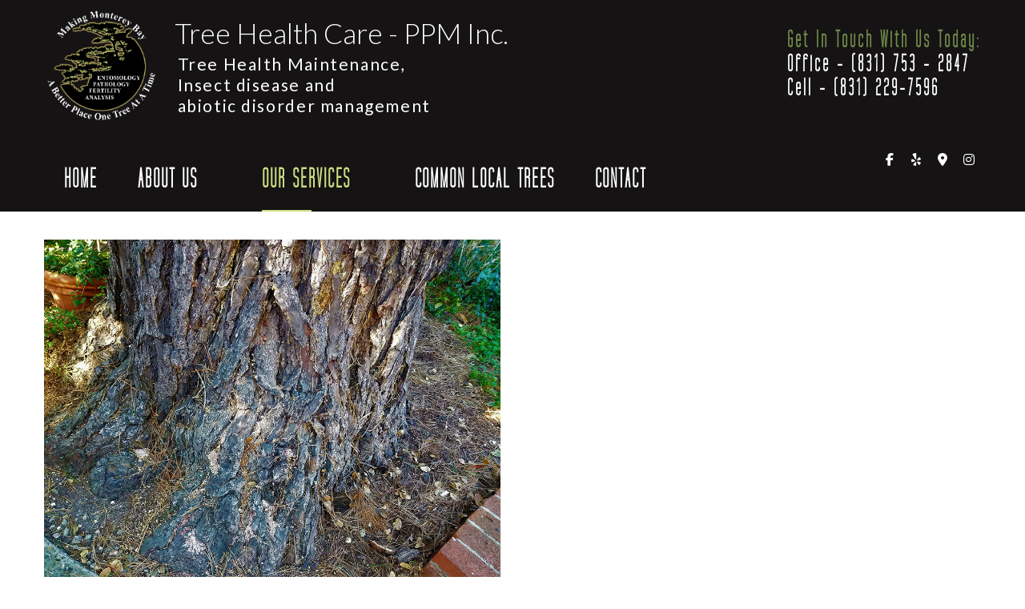

--- FILE ---
content_type: text/html; charset=UTF-8
request_url: https://treehealthcare.org/our-services/
body_size: 5789
content:
<!DOCTYPE html>
<!--[if IE 6]>
<html id="ie6" lang="en-US">
<![endif]-->
<!--[if IE 7]>
<html id="ie7" lang="en-US">
<![endif]-->
<!--[if IE 8]>
<html id="ie8" lang="en-US">
<![endif]-->
<!--[if !(IE 6) | !(IE 7) | !(IE 8)  ]><!-->
<html lang="en-US">
<!--<![endif]-->
<head>
<meta charset="UTF-8" />
<meta name="viewport" content="width=device-width" />
<meta name="lnm.location" content="linknowmedia.co" /> 
<title>Our Services | Pebble Beach, Monterey and Carmel Tree Service, Pest Control and Arborist</title>
<link rel="profile" href="http://gmpg.org/xfn/11" />
<link rel="pingback" href="https://treehealthcare.org/xmlrpc.php" />
<!--[if lt IE 9]>
<script src="https://treehealthcare.org/wp-content/themes/arborist2/scripts/html5.js" type="text/javascript"></script>
<![endif]-->
	
	  <meta name='robots' content='max-image-preview:large' />
<meta name="description" content="Our Services | Tree Service, Pest Control and Arborist" /><meta name="keywords" content="Pebble Beach Tree Service, Pebble Beach Pest Control, Pebble Beach Arborist, Monterey Tree Service, Monterey Pest Control, Monterey Arborist, Carmel Tree Service, Carmel Pest Control, Carmel Arborist" /><meta name="lnm.themename" content="ab2" /><link rel='dns-prefetch' href='//maps.googleapis.com' />
<link rel='dns-prefetch' href='//kit.fontawesome.com' />
<style id='wp-img-auto-sizes-contain-inline-css' type='text/css'>
img:is([sizes=auto i],[sizes^="auto," i]){contain-intrinsic-size:3000px 1500px}
/*# sourceURL=wp-img-auto-sizes-contain-inline-css */
</style>
<link rel='stylesheet' id='wp-block-library-css' href='https://treehealthcare.org/wp-includes/css/dist/block-library/style.min.css' media='all' />
<style id='global-styles-inline-css' type='text/css'>
:root{--wp--preset--aspect-ratio--square: 1;--wp--preset--aspect-ratio--4-3: 4/3;--wp--preset--aspect-ratio--3-4: 3/4;--wp--preset--aspect-ratio--3-2: 3/2;--wp--preset--aspect-ratio--2-3: 2/3;--wp--preset--aspect-ratio--16-9: 16/9;--wp--preset--aspect-ratio--9-16: 9/16;--wp--preset--color--black: #000000;--wp--preset--color--cyan-bluish-gray: #abb8c3;--wp--preset--color--white: #ffffff;--wp--preset--color--pale-pink: #f78da7;--wp--preset--color--vivid-red: #cf2e2e;--wp--preset--color--luminous-vivid-orange: #ff6900;--wp--preset--color--luminous-vivid-amber: #fcb900;--wp--preset--color--light-green-cyan: #7bdcb5;--wp--preset--color--vivid-green-cyan: #00d084;--wp--preset--color--pale-cyan-blue: #8ed1fc;--wp--preset--color--vivid-cyan-blue: #0693e3;--wp--preset--color--vivid-purple: #9b51e0;--wp--preset--gradient--vivid-cyan-blue-to-vivid-purple: linear-gradient(135deg,rgb(6,147,227) 0%,rgb(155,81,224) 100%);--wp--preset--gradient--light-green-cyan-to-vivid-green-cyan: linear-gradient(135deg,rgb(122,220,180) 0%,rgb(0,208,130) 100%);--wp--preset--gradient--luminous-vivid-amber-to-luminous-vivid-orange: linear-gradient(135deg,rgb(252,185,0) 0%,rgb(255,105,0) 100%);--wp--preset--gradient--luminous-vivid-orange-to-vivid-red: linear-gradient(135deg,rgb(255,105,0) 0%,rgb(207,46,46) 100%);--wp--preset--gradient--very-light-gray-to-cyan-bluish-gray: linear-gradient(135deg,rgb(238,238,238) 0%,rgb(169,184,195) 100%);--wp--preset--gradient--cool-to-warm-spectrum: linear-gradient(135deg,rgb(74,234,220) 0%,rgb(151,120,209) 20%,rgb(207,42,186) 40%,rgb(238,44,130) 60%,rgb(251,105,98) 80%,rgb(254,248,76) 100%);--wp--preset--gradient--blush-light-purple: linear-gradient(135deg,rgb(255,206,236) 0%,rgb(152,150,240) 100%);--wp--preset--gradient--blush-bordeaux: linear-gradient(135deg,rgb(254,205,165) 0%,rgb(254,45,45) 50%,rgb(107,0,62) 100%);--wp--preset--gradient--luminous-dusk: linear-gradient(135deg,rgb(255,203,112) 0%,rgb(199,81,192) 50%,rgb(65,88,208) 100%);--wp--preset--gradient--pale-ocean: linear-gradient(135deg,rgb(255,245,203) 0%,rgb(182,227,212) 50%,rgb(51,167,181) 100%);--wp--preset--gradient--electric-grass: linear-gradient(135deg,rgb(202,248,128) 0%,rgb(113,206,126) 100%);--wp--preset--gradient--midnight: linear-gradient(135deg,rgb(2,3,129) 0%,rgb(40,116,252) 100%);--wp--preset--font-size--small: 13px;--wp--preset--font-size--medium: 20px;--wp--preset--font-size--large: 36px;--wp--preset--font-size--x-large: 42px;--wp--preset--spacing--20: 0.44rem;--wp--preset--spacing--30: 0.67rem;--wp--preset--spacing--40: 1rem;--wp--preset--spacing--50: 1.5rem;--wp--preset--spacing--60: 2.25rem;--wp--preset--spacing--70: 3.38rem;--wp--preset--spacing--80: 5.06rem;--wp--preset--shadow--natural: 6px 6px 9px rgba(0, 0, 0, 0.2);--wp--preset--shadow--deep: 12px 12px 50px rgba(0, 0, 0, 0.4);--wp--preset--shadow--sharp: 6px 6px 0px rgba(0, 0, 0, 0.2);--wp--preset--shadow--outlined: 6px 6px 0px -3px rgb(255, 255, 255), 6px 6px rgb(0, 0, 0);--wp--preset--shadow--crisp: 6px 6px 0px rgb(0, 0, 0);}:where(.is-layout-flex){gap: 0.5em;}:where(.is-layout-grid){gap: 0.5em;}body .is-layout-flex{display: flex;}.is-layout-flex{flex-wrap: wrap;align-items: center;}.is-layout-flex > :is(*, div){margin: 0;}body .is-layout-grid{display: grid;}.is-layout-grid > :is(*, div){margin: 0;}:where(.wp-block-columns.is-layout-flex){gap: 2em;}:where(.wp-block-columns.is-layout-grid){gap: 2em;}:where(.wp-block-post-template.is-layout-flex){gap: 1.25em;}:where(.wp-block-post-template.is-layout-grid){gap: 1.25em;}.has-black-color{color: var(--wp--preset--color--black) !important;}.has-cyan-bluish-gray-color{color: var(--wp--preset--color--cyan-bluish-gray) !important;}.has-white-color{color: var(--wp--preset--color--white) !important;}.has-pale-pink-color{color: var(--wp--preset--color--pale-pink) !important;}.has-vivid-red-color{color: var(--wp--preset--color--vivid-red) !important;}.has-luminous-vivid-orange-color{color: var(--wp--preset--color--luminous-vivid-orange) !important;}.has-luminous-vivid-amber-color{color: var(--wp--preset--color--luminous-vivid-amber) !important;}.has-light-green-cyan-color{color: var(--wp--preset--color--light-green-cyan) !important;}.has-vivid-green-cyan-color{color: var(--wp--preset--color--vivid-green-cyan) !important;}.has-pale-cyan-blue-color{color: var(--wp--preset--color--pale-cyan-blue) !important;}.has-vivid-cyan-blue-color{color: var(--wp--preset--color--vivid-cyan-blue) !important;}.has-vivid-purple-color{color: var(--wp--preset--color--vivid-purple) !important;}.has-black-background-color{background-color: var(--wp--preset--color--black) !important;}.has-cyan-bluish-gray-background-color{background-color: var(--wp--preset--color--cyan-bluish-gray) !important;}.has-white-background-color{background-color: var(--wp--preset--color--white) !important;}.has-pale-pink-background-color{background-color: var(--wp--preset--color--pale-pink) !important;}.has-vivid-red-background-color{background-color: var(--wp--preset--color--vivid-red) !important;}.has-luminous-vivid-orange-background-color{background-color: var(--wp--preset--color--luminous-vivid-orange) !important;}.has-luminous-vivid-amber-background-color{background-color: var(--wp--preset--color--luminous-vivid-amber) !important;}.has-light-green-cyan-background-color{background-color: var(--wp--preset--color--light-green-cyan) !important;}.has-vivid-green-cyan-background-color{background-color: var(--wp--preset--color--vivid-green-cyan) !important;}.has-pale-cyan-blue-background-color{background-color: var(--wp--preset--color--pale-cyan-blue) !important;}.has-vivid-cyan-blue-background-color{background-color: var(--wp--preset--color--vivid-cyan-blue) !important;}.has-vivid-purple-background-color{background-color: var(--wp--preset--color--vivid-purple) !important;}.has-black-border-color{border-color: var(--wp--preset--color--black) !important;}.has-cyan-bluish-gray-border-color{border-color: var(--wp--preset--color--cyan-bluish-gray) !important;}.has-white-border-color{border-color: var(--wp--preset--color--white) !important;}.has-pale-pink-border-color{border-color: var(--wp--preset--color--pale-pink) !important;}.has-vivid-red-border-color{border-color: var(--wp--preset--color--vivid-red) !important;}.has-luminous-vivid-orange-border-color{border-color: var(--wp--preset--color--luminous-vivid-orange) !important;}.has-luminous-vivid-amber-border-color{border-color: var(--wp--preset--color--luminous-vivid-amber) !important;}.has-light-green-cyan-border-color{border-color: var(--wp--preset--color--light-green-cyan) !important;}.has-vivid-green-cyan-border-color{border-color: var(--wp--preset--color--vivid-green-cyan) !important;}.has-pale-cyan-blue-border-color{border-color: var(--wp--preset--color--pale-cyan-blue) !important;}.has-vivid-cyan-blue-border-color{border-color: var(--wp--preset--color--vivid-cyan-blue) !important;}.has-vivid-purple-border-color{border-color: var(--wp--preset--color--vivid-purple) !important;}.has-vivid-cyan-blue-to-vivid-purple-gradient-background{background: var(--wp--preset--gradient--vivid-cyan-blue-to-vivid-purple) !important;}.has-light-green-cyan-to-vivid-green-cyan-gradient-background{background: var(--wp--preset--gradient--light-green-cyan-to-vivid-green-cyan) !important;}.has-luminous-vivid-amber-to-luminous-vivid-orange-gradient-background{background: var(--wp--preset--gradient--luminous-vivid-amber-to-luminous-vivid-orange) !important;}.has-luminous-vivid-orange-to-vivid-red-gradient-background{background: var(--wp--preset--gradient--luminous-vivid-orange-to-vivid-red) !important;}.has-very-light-gray-to-cyan-bluish-gray-gradient-background{background: var(--wp--preset--gradient--very-light-gray-to-cyan-bluish-gray) !important;}.has-cool-to-warm-spectrum-gradient-background{background: var(--wp--preset--gradient--cool-to-warm-spectrum) !important;}.has-blush-light-purple-gradient-background{background: var(--wp--preset--gradient--blush-light-purple) !important;}.has-blush-bordeaux-gradient-background{background: var(--wp--preset--gradient--blush-bordeaux) !important;}.has-luminous-dusk-gradient-background{background: var(--wp--preset--gradient--luminous-dusk) !important;}.has-pale-ocean-gradient-background{background: var(--wp--preset--gradient--pale-ocean) !important;}.has-electric-grass-gradient-background{background: var(--wp--preset--gradient--electric-grass) !important;}.has-midnight-gradient-background{background: var(--wp--preset--gradient--midnight) !important;}.has-small-font-size{font-size: var(--wp--preset--font-size--small) !important;}.has-medium-font-size{font-size: var(--wp--preset--font-size--medium) !important;}.has-large-font-size{font-size: var(--wp--preset--font-size--large) !important;}.has-x-large-font-size{font-size: var(--wp--preset--font-size--x-large) !important;}
/*# sourceURL=global-styles-inline-css */
</style>

<link rel='stylesheet' id='wp-lightbox-2.min.css-css' href='https://treehealthcare.org/wp-content/plugins/wp-lightbox-2/styles/lightbox.min.css' media='all' />
<link rel='stylesheet' id='normalize-css' href='https://treehealthcare.org/wp-content/themes/arborist2/normalize.min.css' media='all' />
<link rel='stylesheet' id='foundation-css' href='https://treehealthcare.org/wp-content/themes/arborist2/foundation.css' media='all' />
<link rel='stylesheet' id='style-css' href='https://treehealthcare.org/wp-content/themes/arborist2/style.css' media='all' />
<link rel='stylesheet' id='pagestylephp-css' href='https://treehealthcare.org/wp-content/themes/arborist2/page-css.php' media='all' />
<script src="https://treehealthcare.org/wp-content/themes/arborist2/scripts/jquery.min.js" id="jquery-js"></script>
<script src="https://treehealthcare.org/wp-content/themes/arborist2/js/foundation/foundation.js" id="foundationjs-js"></script>
<script src="https://treehealthcare.org/wp-content/themes/arborist2/js/foundation/foundation.topbar.js" id="topbar-js"></script>
<script src="https://kit.fontawesome.com/f9c8f97a41.js" id="fontawesome-js"></script>
<script src="https://treehealthcare.org/wp-content/themes/arborist2/scripts/vendor/modernizr.js" id="modernizr-js"></script>
<script src="https://treehealthcare.org/wp-content/themes/arborist2/scripts/lnm-scripts.min.js" id="lnmscripts-js"></script>
<link rel="EditURI" type="application/rsd+xml" title="RSD" href="https://treehealthcare.org/xmlrpc.php?rsd" />
<meta name="generator" content="WordPress 6.9" />
<link rel="canonical" href="https://treehealthcare.org/our-services/" />
<link rel='shortlink' href='https://treehealthcare.org/?p=408' />
<script src='https://treehealthcare.org/?dm=0a95d98266af2884159ceadfa0708904&amp;action=load&amp;blogid=414&amp;siteid=1&amp;t=679341097&amp;back=https%3A%2F%2Ftreehealthcare.org%2Four-services%2F' type='text/javascript'></script><!-- pulled from default Schema Settings --><script type="application/ld+json">{"@context":"http:\/\/schema.org\/","@type":null,"name":null,"description":null,"image":null,"url":"https:\/\/treehealthcare.org","logo":null,"faxNumber":null,"email":null,"areaServed":null,"paymentAccepted":null,"address":{"@type":"PostalAddress","streetAddress":"","addressLocality":"","addressRegion":"","postalCode":"","postOfficeBoxNumber":""},"sameAs":[],"contactPoint":[],"openingHoursSpecification":[]}</script><style type="text/css">.recentcomments a{display:inline !important;padding:0 !important;margin:0 !important;}</style>			<script>
				(function(i,s,o,g,r,a,m){i['GoogleAnalyticsObject']=r;i[r]=i[r]||function(){
				(i[r].q=i[r].q||[]).push(arguments)},i[r].l=1*new Date();a=s.createElement(o),
				m=s.getElementsByTagName(o)[0];a.async=1;a.src=g;m.parentNode.insertBefore(a,m)
				})(window,document,'script','//www.google-analytics.com/analytics.js','ga');

				ga('create', 'UA-119612128-1', 'auto');
				ga('send', 'pageview');

			</script>
				
	<meta name="townorder" id="townorder" content="Pebble Beach, Monterey and Carmel">
<meta name="marketspecialties" id="marketspecialties" content="Tree Service, Pest Control and Arborist">
<meta name="city" id="city" content="Salinas">
</head>
<body class="wp-singular page-template-default page page-id-408 wp-theme-arborist2">
<link href='https://fonts.googleapis.com/css?family=Lato:400,300,100,700' rel='stylesheet' type='text/css'>
<header class="header-wrapper" >
	<div class="row wide">
		<div class="large-12 columns">
			<div class="large-6 columns header-company-wrapper">
				<div class="large-3 columns strip-padding logo-wrapper">
					<a href="/home/"><img src="https://treehealthcare.org/wp-content/uploads/sites/414/2016/10/tree-health-care-monterey.png" alt="Tree Health Care - PPM Inc. Logo"></a>
				 </div>
				<div class="large-9 columns strip-padding header-company-details">
					<span class="header-company-title"><a href="/">Tree Health Care - PPM Inc.</a></span>
					<h1 class="header-company-serviceorder">Tree Health Maintenance,<br>Insect disease and<br>abiotic disorder management</h1>
				 </div>
			 </div>
			<div class="large-6 columns text-right header-company-contact">
				<p>Get In Touch With Us Today:<br>
				<span>Office - (831) 753 - 2847 </span><br>
				<span>Cell -   (831) 229-7596</span>
			 </div>
		 </div>
		<div class="large-12 columns">
			<div class="large-9 columns navigation-wrapper">
				<nav  class="top-bar fading" role="navigation"  data-options=" custom_back_text: true; back_text: Back;" data-topbar >
	<ul class="title-area">
		<li class="name"></li>
		<li class="toggle-topbar menu-icon"><a href="#"><span>Menu</span></a></li>
	</ul>
	  <div class="top-bar-section section">
	<div class="menu-menu-1-container"><ul id="menu-menu-1" class="menu"><li id="menu-item-51" class="menu-item menu-item-type-post_type menu-item-object-page first-menu-item menu-item-51"><a href="https://treehealthcare.org/">Home</a></li>
<li id="menu-item-52" class="menu-item menu-item-type-post_type menu-item-object-page menu-item-52"><a href="https://treehealthcare.org/about-us/">About Us</a></li>
<li id="menu-item-412" class="menu-item menu-item-type-post_type menu-item-object-page current-menu-item page_item page-item-408 current_page_item menu-item-412 active"><a href="https://treehealthcare.org/our-services/" aria-current="page">Our Services</a></li>
<li id="menu-item-53" class="menu-item menu-item-type-post_type menu-item-object-page menu-item-has-children menu-item-53 has-dropdown not-click"><a href="https://treehealthcare.org/common-local-trees/">Common Local Trees</a>
<ul class='dropdown'>
	<li id="menu-item-121" class="menu-item menu-item-type-post_type menu-item-object-page menu-item-121"><a href="https://treehealthcare.org/natives/">Natives</a></li>
	<li id="menu-item-226" class="menu-item menu-item-type-post_type menu-item-object-page menu-item-226"><a href="https://treehealthcare.org/non-natives/">Non – Natives</a></li>
</ul>
</li>
<li id="menu-item-63" class="menu-item menu-item-type-post_type menu-item-object-page menu-item-63"><a href="https://treehealthcare.org/contact-us/">Contact</a></li>
</ul></div></div></nav>
			 </div>
			<div class="large-3 columns text-right social-button-wrapper">
				<a href="https://www.facebook.com/treehealthcare/" target="_blank"><i class="fa fa-facebook"></i></a>
				<a href="https://www.yelp.com/biz/tree-health-care-salinas" target="_blank"><i class="fa fa-yelp"></i></a>
<a href="https://www.google.com/maps/place/Tree+Health+Care+-+PPM+Inc./@36.6740149,-122.2352958,9z/data=!3m1!4b1!4m5!3m4!1s0x0:0xae3768f7973d073f!8m2!3d36.675328!4d-121.6748523?hl=en " target="_blank"><i class="fa fa-map-marker"></i></a>
				<a href="https://www.instagram.com/treehealthcare/ " target="_blank"><i class="fa fa-instagram"></i></a>
				
			 </div>
		 </div>
	 </div>
</header><div class="clearfix"></div><main>
<div class="row">
	<section class="large-12 columns strip-padding">
		<div class="large-12 columns home-first-content-box ourservicestext">
			
		 </div>
		
            <div class="large-6 columns home-first-content-image medium-text-center">
			<img src="https://treehealthcare.org/wp-content/uploads/sites/414/2018/04/Janine-Bruce-D.-valens-1.jpg" class="treeimgserv" alt="tree " class="desaturate2"  />
                        <p>This is an example of a Monterey Pine infected with Red Turpentine Beetles. If you see these signs on your pine, call Tree Health Care right away!</p>
			<a class="button green full" href="/contact-us/">GET IN TOUCH TODAY</a>
		 </div>
               <div class="large-6 columns home-first-content-box ourservicestext">
			
		 </div>
	 </section>
 </div>

</main><div class="clearfix"></div>
<footer class="footer-wrapper" >
	<div class="row">
		<div class="large-3 columns location-wrapper">
			<h3>CONTACT</h3>
			<p class="contact-phone phone">Tel:(831) 753-2847</p>
			<p class="contact-phone phone">Tel:(831) 229-7596</p>
			<p class="contact-phone phone">Salinas CA 93901</p>
		 </div>
		<div class="large-5 columns hours-wrapper">
			<h3>WORK HOURS</h3>
			<p class="large-6 columns"><time itemprop="openingHours" content="Mo-Fr 8:00-17:00">Monday - Friday<br /> <strong>8:00AM - 5:00PM</strong></time></p>
			<p class="large-6 columns"><time itemprop="openingHours">Saturday - Sunday<br /><strong>By Appointment Only</strong></time>
		 </div>
		<div class="large-4 columns social-icons-wrapper">
			<h3>SOCIAL NETWORKS</h3>

				<a href="https://www.facebook.com/treehealthcare/" target="_blank"><i class="fa fa-facebook"></i></a>
			<a href="https://www.yelp.com/biz/tree-health-care-salinas" target="_blank" ><i class="fa fa-yelp"></i></a>
<a href="https://www.google.com/maps/place/Tree+Health+Care+-+PPM+Inc./@36.6740149,-122.2352958,9z/data=!3m1!4b1!4m5!3m4!1s0x0:0xae3768f7973d073f!8m2!3d36.675328!4d-121.6748523?hl=en " target="_blank"><i class="fa fa-map-marker"></i></a>
				<a href="https://www.instagram.com/treehealthcare/ " target="_blank"><i class="fa fa-instagram"></i></a>
			<p class="contact-email email">Email:john@treehealthcare.org</p>
		 </div>
	 </div>
	<div class="disclaimer">
		<div class="row">
			<div class="large-12 columns text-center">
				<!--<p>Some images used under Creative Commons licenses: "Monterey Pine" by Roger Cornfoot (CC BY-SA 2.0); "Ngaio Tree" by Júlio Reis (CC BY-SA 3.0)</p>-->
				<p>All information provided is provided for information purposes only and does not constitute a legal contract between Tree Health Care - PPM Inc. and any person or entity unless otherwise specified. Information is subject to change without prior notice. Although every reasonable effort is made to present current and accurate information, LinkNow™ Media makes no guarantees of any kind.</p>
				<a class="lnm-image" href="https://linknow.com" title="Website Hosted By LinkNow&trade Media"><img src="https://linknow.com/linknow_images/linknow-logo-white.png" alt="Website Hosted By LinkNow&trade Media" /></a>
			 </div>
		 </div>
	 </div>
</footer><div class="lnm-policies text-center footer-links"><ul class="useful-links"></ul></div><style>.lnm-policies {background: white;}.lnm-policies li {display: inline-block;padding: 5px;}.lnm-policies a {color:#333333;}@media (width <= 767px) {.lnm-policies { padding-bottom:100px;}}</style><script type="speculationrules">
{"prefetch":[{"source":"document","where":{"and":[{"href_matches":"/*"},{"not":{"href_matches":["/wp-*.php","/wp-admin/*","/wp-content/uploads/sites/414/*","/wp-content/*","/wp-content/plugins/*","/wp-content/themes/arborist2/*","/*\\?(.+)"]}},{"not":{"selector_matches":"a[rel~=\"nofollow\"]"}},{"not":{"selector_matches":".no-prefetch, .no-prefetch a"}}]},"eagerness":"conservative"}]}
</script>
<script type="text/javascript" id="wp-jquery-lightbox-js-extra">
/* <![CDATA[ */
var JQLBSettings = {"fitToScreen":"0","resizeSpeed":"400","displayDownloadLink":"0","navbarOnTop":"0","loopImages":"","resizeCenter":"","marginSize":"","linkTarget":"","help":"","prevLinkTitle":"previous image","nextLinkTitle":"next image","prevLinkText":"\u00ab Previous","nextLinkText":"Next \u00bb","closeTitle":"close image gallery","image":"Image ","of":" of ","download":"Download","jqlb_overlay_opacity":"80","jqlb_overlay_color":"#000000","jqlb_overlay_close":"1","jqlb_border_width":"10","jqlb_border_color":"#ffffff","jqlb_border_radius":"0","jqlb_image_info_background_transparency":"100","jqlb_image_info_bg_color":"#ffffff","jqlb_image_info_text_color":"#000000","jqlb_image_info_text_fontsize":"10","jqlb_show_text_for_image":"1","jqlb_next_image_title":"next image","jqlb_previous_image_title":"previous image","jqlb_next_button_image":"https://treehealthcare.org/wp-content/plugins/wp-lightbox-2/styles/images/next.gif","jqlb_previous_button_image":"https://treehealthcare.org/wp-content/plugins/wp-lightbox-2/styles/images/prev.gif","jqlb_maximum_width":"","jqlb_maximum_height":"","jqlb_show_close_button":"1","jqlb_close_image_title":"close image gallery","jqlb_close_image_max_heght":"22","jqlb_image_for_close_lightbox":"https://treehealthcare.org/wp-content/plugins/wp-lightbox-2/styles/images/closelabel.gif","jqlb_keyboard_navigation":"1","jqlb_popup_size_fix":"0"};
//# sourceURL=wp-jquery-lightbox-js-extra
/* ]]> */
</script>
<script src="https://treehealthcare.org/wp-content/plugins/wp-lightbox-2/js/dist/wp-lightbox-2.min.js" id="wp-jquery-lightbox-js"></script>


--- FILE ---
content_type: text/css
request_url: https://treehealthcare.org/wp-content/themes/arborist2/style.css
body_size: 2408
content:
/* --------------------------------------------------------------
Theme Name: Arborist 2 - V8
Theme URI: https://ab2.linknow.com
Author: LinkNow Media
Author URI: http://linknow.com
Description: Arborist 2 Version 8, ab2
Version: 8
License: LinkNow Media all rights reserved.
License URI: license.txt
-------------------------------------------------------------- */
/* THEME SPECIFIC STYLES */
/* GLOBAL STYLES */
/*FontAwesome modifiers*/
i.fa.fa-twitter::before {content: "\e61b" !important;}
/*Form Alerts*/
.inputContainer{position:relative;float:left}.formError{position:absolute;top:300px;left:300px;display:block;z-index:5000;cursor:pointer}.ajaxSubmit{padding:20px;background:#55ea55;border:1px solid #999;display:none}.formError .formErrorContent{background:url(images/x.png) 172px 7px no-repeat #ee0101;position:relative;z-index:5001;color:#fff;width:170px;font-family:tahoma;font-size:13px;border:2px solid #ddd;box-shadow:0 0 6px #000;-moz-box-shadow:0 0 6px #000;-webkit-box-shadow:0 0 6px #000;padding:4px 10px;border-radius:6px;-moz-border-radius:6px;-webkit-border-radius:6px}.greenPopup .formErrorContent{background:#33be40}.blackPopup .formErrorContent{background:#393939;color:#fff}.formError .formErrorArrow{width:15px;margin:-2px 0 0 13px;position:relative;z-index:5006}body.rtl .formError .formErrorArrow,body[dir=rtl] .formError .formErrorArrow{margin:-2px 13px 0 0}.formError .formErrorArrowBottom{margin:0 0 0 12px;top:2px}.formError .formErrorArrow div{border-left:2px solid #ddd;border-right:2px solid #ddd;box-shadow:0 2px 3px #444;-moz-box-shadow:0 2px 3px #444;-webkit-box-shadow:0 2px 3px #444;height:1px;background:#ee0101;margin:0 auto;line-height:0;font-size:0;display:block}.formError .formErrorArrowBottom,.formError .formErrorArrowBottom div{box-shadow:none;-moz-box-shadow:none;-webkit-box-shadow:none}.greenPopup .formErrorArrow div{background:#33be40}.blackPopup .formErrorArrow div{background:#393939;color:#fff}.formError .formErrorArrow .line10{width:15px;border:none}.formError .formErrorArrow .line9{width:13px;border:none}.formError .formErrorArrow .line8{width:11px}.formError .formErrorArrow .line7{width:9px}.formError .formErrorArrow .line6{width:7px}.formError .formErrorArrow .line5{width:5px}.formError .formErrorArrow .line4{width:3px}.formError .formErrorArrow .line3{width:1px;border-left:2px solid #ddd;border-right:2px solid #ddd;border-bottom:0 solid #ddd}.formError .formErrorArrow .line2{width:3px;border:none;background:#ddd}.formError .formErrorArrow .line1{width:1px;border:none;background:#ddd}
/*Woocommerce*/
.page-wrapper.single-product .row,.woocommerce{background:#fff}.woocommerce{margin:0 auto;max-width:75em;padding:15px;width:100%}.archive-wrapper-woocommerce{clear:both;margin:0 auto;max-width:75em;width:100%}.row.product-list-wrapper{width:100%;max-height:75em;background:#fff}.page-wrapper.single-product{margin:0 auto;max-width:100%;width:100%}.page-wrapper.single-product .row .product{padding:15px}.page-wrapper.single-product .row .product .images{float:left;max-width:40%;padding:15px;width:40%}.page-wrapper.single-product .row .product .summary{float:left;max-width:60%;padding:15px;width:60%}.page-wrapper.single-product .row .woocommerce-message{background:#ffffa4;padding:15px}.woocommerce #content table.cart td.actions .input-text,.woocommerce table.cart td.actions .input-text,.woocommerce-page #content table.cart td.actions .input-text,.woocommerce-page table.cart td.actions .input-text{width:270px}@media only screen and (max-width:767px){.woocommerce{padding:0}.page-wrapper.single-product .row .product .images,.page-wrapper.single-product .row .product .summary{float:left;max-width:100%;padding:0;width:100%}.page-wrapper.single-product .row .woocommerce-message{background:#ffffa4;padding:15px}.page-wrapper.single-product .row .woocommerce-message a.button{display:block;clear:both;width:100%}.woocommerce .cart_totals table{width:100%}.woocommerce form table tr td.actions input{display:block;width:100%!important}.woocommerce .cart_totals .wc-proceed-to-checkout a.button{display:block;clear:both;width:100%;margin:15px 0}.woocommerce .checkout.woocommerce-checkout{padding:15px}}
/*Top Bar*/
.top-bar-section .dropdown li.title span {margin-bottom:0;margin-top:0;}.top-bar-section .dropdown li.title span a{color:white;line-height:22.5px;display:block;}@media only screen and (max-width:1025px){header.header-wrapper .top-bar .toggle-topbar.menu-icon a{margin:0}.top-bar-section .has-dropdown.moved>.dropdown{left:100%}}
/*Reviews Plugin*/
.glsr-field select[name=rating]{height:auto!important;}
.reviewer span.fn,.wpcr_fl{font-size:14px}#wpcr_table_2,#wpcr_table_2 td{text-align:left}.wpcr_show{display:inline}.wpcr_hide{display:none}.wpcr_fl{float:left}.wpcr_sc{padding:0 10px 0 0}.wpcr_rname{padding:0;line-height:20px;color:#fcfbe3}.wpcr_pb5,.wpcr_spacing1{padding-bottom:5px}.wpcr_status_msg,.wpcr_status_msg div{color:#c00;font-weight:700}.wpcr_clear{clear:both}.wpcr_lh30{line-height:30px}.wpcr_power{padding-top:30px!important;padding-bottom:5px!important;font-size:10px!important}.wpcr_status_msg div{padding-bottom:15px;padding-top:15px}#wpcr_respond_1 h2.summary{font-size:18px;padding:5px 0;color:#fff;font-weight:700}#wpcr_respond_1 blockquote.description,#wpcr_respond_1 p.response{font-size:14px;font-weight:400}#wpcr_respond_1 h3.summary,#wpcr_respond_1 h4.summary,#wpcr_respond_1 h5.summary,#wpcr_respond_1 h6.summary{padding:5px 0;color:#fff}#wpcr_respond_1 blockquote.description p{font-size:14px;font-weight:400;display:inline!important}#wpcr_respond_1 p.response{font-style:italic}#wpcr_respond_1 .vcard{font-size:10px!important;padding-bottom:5px;line-height:11px!important}#wpcr_commentform #fconfirm1,#wpcr_commentform #fconfirm3,#wpcr_hcard_h{display:none}#wpcr_hcard_s{display:block}#wpcr_postcomment{font-size:1.1em;font-weight:700;color:#fcfbe3}#wpcr_commentform label{display:inline!important;color:#fcfbe3}#wpcr_ad{background:#fff}#wpcr_ad label{font-weight:700}#wpcr_commentform #fconfirm2{width:auto!important}#wpcr_respond_1,#wpcr_respond_2{margin:0!important;padding:0!important;clear:both!important}#wpcr_respond_1 p,#wpcr_respond_2 p{margin:2px 0!important;padding:0!important;line-height:120%!important}#wpcr_commentform .wpcr_rating,#wpcr_respond_1 .wpcr_rating{border:0!important;margin:0!important;padding:0!important;overflow:hidden;height:16px}#wpcr_respond_1 .sp_rating{line-height:1.7em;display:block}#wpcr_respond_1 .sp_rating *{border:0;margin:0;padding:0}#wpcr_respond_1 .base{background:url(images/newstars.png) no-repeat;width:85px;height:17px;float:left;padding-right:4px;overflow:hidden;display:block}#wpcr_respond_1 .average{background:url(images/newstars.png) 0 -15px no-repeat;text-indent:-9999px;height:17px}#wpcr_respond_2{display:none;background-color:inherit}#wpcr_commentform .sp_rating{line-height:1.7em;display:block}#wpcr_commentform .sp_rating *{border:0;margin:0;padding:0}#wpcr_commentform small,#wpcr_commentform textarea{padding:0!important;margin:0!important}#wpcr_commentform .status{height:16px;width:100px;overflow:hidden;position:relative;cursor:pointer;display:block}#wpcr_commentform .base{display:none}#wpcr_commentform .score{background:url(images/newstars.png) no-repeat;width:85px;height:17px;float:left;position:relative}#wpcr_commentform .score a{display:block;height:17px;float:left;text-indent:-9999px;position:absolute;overflow:hidden;line-height:1em}#wpcr_commentform .score a:hover{background:url(images/newstars.png) bottom right no-repeat}#wpcr_commentform .score1{width:20%;z-index:55}#wpcr_commentform .score2{width:40%;z-index:54}#wpcr_commentform .score3{width:60%;z-index:53}#wpcr_commentform .score4{width:80%;z-index:52}#wpcr_commentform .score5{width:100%;z-index:51}#wpcr_div_2{width:600px}#wpcr_table_2{width:100%}#wpcr_check_confirm{margin-top:10px;font-size:13px;color:#c00;margin-bottom:4px}#wpcr_button_1,#wpcr_button_1:link,#wpcr_button_1:visited,#wpcr_submit_btn,#wpcr_submit_btn:link,#wpcr_submit_btn:visited{-moz-border-radius:3px!important;-webkit-border-radius:3px!important;background:-moz-linear-gradient(0 170% 90deg,#c4c4c4,#fff)!important;background:-webkit-gradient(linear,0 0,0 170%,from(white),to(#c4c4c4))!important;border:1px solid!important;border-color:#e6e6e6 #ccc #ccc #e6e6e6!important;border-radius:3px!important;color:#404040!important;cursor:pointer!important;display:inline-block!important;font-size:13px!important;font-weight:400!important;outline:0!important;padding:5px 8px!important;text-align:center!important;text-decoration:none!important;text-shadow:1px 1px 0 #fff!important;white-space:nowrap!important;float:none!important;height:auto!important;text-indent:0!important}#wpcr_button_1:hover,#wpcr_submit_btn:hover{background:-moz-linear-gradient(0 170% 90deg,#b8b8b8,#fff)!important;background:-webkit-gradient(linear,0 0,0 170%,from(white),to(#b8b8b8))!important;border-color:#9cf!important;color:#333!important;cursor:pointer!important;font-weight:400!important}#wpcr_button_1:active,#wpcr_submit_btn:active{position:relative!important;top:1px!important}#wpcr_button_1:active,#wpcr_button_1:focus,#wpcr_submit_btn:active,#wpcr_submit_btn:focus{background-position:0 -25px!important;background:-moz-linear-gradient(0 170% 90deg,#fff,#dedede)!important;background:-webkit-gradient(linear,0 0,0 170%,from(#dedede),to(white))!important;border-color:#8fc7ff #94c9ff #94c9ff #8fc7ff!important;color:#1a1a1a!important;text-shadow:1px -1px 0 rgba(255,255,255,.5)!important}#wpcr_commentform input{padding:0;margin:0!important;width:200px!important}#wpcr_commentform textarea{width:400px!important;height:100px!important}#wpcr_commentform table,#wpcr_commentform td{border:0!important}#wpcr_pagination{clear:both;padding:0;position:relative;font-size:11px;line-height:13px}#wpcr_pagination_page{float:left;display:block;line-height:30px;padding-right:5px}#wpcr_pagination .wpcr_current,#wpcr_pagination a{display:block;float:left;margin:2px 2px 2px 0;padding:6px 9px 5px;text-decoration:none;width:auto;color:#fff;background:#555}#wpcr_pagination a:hover{color:#fff;background:#3279BB}#wpcr_pagination .wpcr_current{padding:6px 9px 5px;background:#3279BB;color:#fff}
/*Honey Pot*/
.honeypot { display: none !important; }
/*Underline Class*/
.underline { text-decoration: underline; }
/*Inline block*/
.inline-block {display: inline-block !important;}
/* SLICK SLIDER */
@media only screen and (min-width:1919px){.slick-background-wrapper .slick-slide img{min-width:100%}}@media screen and (max-width:1025px){.slick-mobile{width:100%}}
/*SVG Payment Icons*/
svg.payment-icon{display:inline-block;float:left;height:45px;margin:2px;width:auto}svg.payment-icon.transparent{height:27px;margin:0 4px}svg.payment-icon.square{height: 35px;border-radius: 3px}
/*Landing Pages*/
.landing-page-button-wrapper a{background:#202020;color:#fff;display:block;font-size:14px;font-weight:300;line-height:32px;margin:15px 5px 0;padding:0 15px;-webkit-transition:all .5s ease;-moz-transition:all .5s ease;-ms-transition:all .5s ease;-o-transition:all .5s ease;transition:all .5s ease}.service-areas-wrapper h2{text-align:center;margin:0}.service-areas-wrapper p{text-align:center}.landing-page-wrapper ul{list-style:disc}.landing-page-wrapper h1,.landing-page-wrapper h2,.landing-page-wrapper h3,.landing-page-wrapper h4,.landing-page-wrapper h6{margin-bottom:15px}.page-wrapper.single-wrapper.landing-page-wrapper.row,.row.service-areas-wrapper{position:relative;background:#fff;padding:30px 15px;width:100%;max-width:100%;float:left}.landing-page-wrapper #primary,.row.service-areas-wrapper .clearfix{margin:0 auto;max-width:85rem;width:100%;padding:30px 0}
/*Strip Classes*/
.strip-padding-left{padding-left:0!important}.strip-padding-top{padding-top:0!important}.strip-padding-right{padding-right:0!important}.strip-padding-bottom{padding-bottom:0!important}.strip-margin-left{margin-left:0!important}.strip-margin-top{margin-top:0!important}.strip-margin-right{margin-right:0!important}.strip-margin-bottom{margin-bottom:0!important}@media only screen and (min-device-width:768px) and (max-device-width:1024px){.strip-padding-left-medium{padding-left:0!important}.strip-padding-top-medium{padding-top:0!important}.strip-padding-right-medium{padding-right:0!important}.strip-padding-bottom-medium{padding-bottom:0!important}.strip-margin-left-medium{margin-left:0!important}.strip-margin-top-medium{margin-top:0!important}.strip-margin-right-medium{margin-right:0!important}.strip-margin-bottom-medium{margin-bottom:0!important}}@media only screen and (max-width:767px){.strip-padding-left-small{padding-left:0!important}.strip-padding-top-small{padding-top:0!important}.strip-padding-right-small{padding-right:0!important}.strip-padding-bottom-small{padding-bottom:0!important}.strip-margin-left-small{margin-left:0!important}.strip-margin-top-small{margin-top:0!important}.strip-margin-right-small{margin-right:0!important}.strip-margin-bottom-small{margin-bottom:0!important}}

--- FILE ---
content_type: text/css;charset=UTF-8
request_url: https://treehealthcare.org/wp-content/themes/arborist2/page-css.php
body_size: 3220
content:
 .videosection{margin-bottom:1%;margin-top:3%;} .large-12.columns.greybanner{padding-bottom:34px;padding-top:34px;} .button-orange:hover{opacity:0.95;} .button-orange{background-color:#e57c18;border-radius:20px;color:#ffffff;display:block;font-size:20px;margin:1% auto 10px;padding:12px 5px;width:250px;}.slide-heading{color:white;padding:9px;} .greybanner i{color:#fff;} .greybanner > p{color:#ffffff;display:block;font-size:17px;line-height:30px;margin:0 auto;width:82%;} .row.superwide.text-center{background-color:#373535;max-width:100%;width:100%;}  .pentreeimg{display:block;margin-left:auto;margin-right:auto;max-width:286px;padding-bottom:10px;padding-top:10px;} .content-wrapper.FOOTER2{background-color:#151313;} .nativity{margin-bottom:40px;margin-top:40px;}.large-12.columns strong{line-height:40px;}.large-6.columns.home-first-content-box > h1{font-size:41px;} .top-bar-section li.has-dropdown.active:not(.has-form) ul.dropdown li a:hover:not(.button){line-height:42px!important;}hr{box-sizing:content-box;display:block !important;margin:51px auto 14px !important;max-width:1206px;}  .top-bar-section ul li > a{display:block;} @font-face{font-family:'tall_filmsregular';src:url('fonts/tall_film-webfont.eot');src:url('fonts/tall_film-webfont.eot?#iefix') format('embedded-opentype'),url('fonts/tall_film-webfont.woff2') format('woff2'),url('fonts/tall_film-webfont.woff') format('woff'),url('fonts/tall_film-webfont.ttf') format('truetype'),url('fonts/tall_film-webfont.svg#tall_filmsregular') format('svg');font-weight:normal;font-style:normal;}  .top-bar,.top-bar-section ul li,.top-bar-section ul li.active > a,.top-bar-section ul li:hover:not(.has-form) > a,.top-bar-section li:not(.has-form) a:not(.button),.top-bar-section li:not(.has-form) a:hover:not(.button),.top-bar-section li.active:not(.has-form) a:not(.button),.top-bar-section li.active:not(.has-form) a:hover:not(.button){background:none;}.top-bar-section ul{float:left;}  .navigation-wrapper .top-bar{background:none;position:relative;margin-bottom:0;line-height:80px;height:80px;}.top-bar.expanded .title-area{background:#151313;}.top-bar-section ul li > a,.top-bar-section li:not(.has-form) a:not(.button){color:#ffffff;font-family:"tall_filmsregular",sans-serif;font-size:2.2em;font-weight:bold;letter-spacing:2px;line-height:80px;margin:0 25px!important;padding:0;text-transform:uppercase;}.top-bar-section li.active:not(.has-form) a:not(.button){padding:0;}.top-bar-section li.active:not(.has-form) a:not(.button),.top-bar-section li.active:not(.has-form) a:hover:not(.button),.top-bar-section ul li:hover:not(.has-form) > a{color:#cede83;position:relative;line-height:80px;}.top-bar-section li.active:not(.has-form) a:not(.button)::after,.top-bar-section li.active:not(.has-form) a:hover:not(.button)::after,.top-bar-section ul li:hover:not(.has-form) > a::after{content:"";position:absolute;width:calc(100% - 99px);height:2px;top:unset;bottom:0;left:0;border:none;background:#cede83;}.top-bar-section li.has-dropdown.active:not(.has-form) ul.dropdown li.active a:not(.button){color:#cede83;}.top-bar-section li.has-dropdown.active:not(.has-form) ul.dropdown li a:not(.button)::after{display:none;}.top-bar-section li.has-dropdown.active:not(.has-form) ul.dropdown li a:not(.button):hover{line-height:30px;}.top-bar-section .has-dropdown > a{padding-right:0 !important;}.top-bar-section .has-dropdown > a::after{border:none !important;}.top-bar-section .dropdown{background:#151313;padding:20px 5px;border-top:2px solid #cede83;}.top-bar-section .dropdown li{padding:0 !important;margin:0 !important;}.top-bar-section .dropdown li:not(.has-form) a:not(.button){background:rgba(0,0,0,0) none repeat scroll 0 0;color:#ffffff;font-family:"Lato",sans-serif;font-size:16px;font-weight:bold;line-height:42px;text-transform:none;}.top-bar-section .dropdown li:not(.has-form) a:hover:not(.button){color:#cede83;background:none;}.top-bar-section .dropdown li:not(.has-form) a:hover:not(.button)::after{display:none;}.top-bar .toggle-topbar.menu-icon a{color:#6E894A;}.top-bar .toggle-topbar.menu-icon a span::after{box-shadow:0 0 0 1px #6E894A,0 7px 0 1px #6E894A,0 14px 0 1px #6E894A;}header.header-wrapper{background:#151313;}.logo-wrapper img{margin:13px 0 0;}.header-company-wrapper{margin:0 0 30px;}.header-company-title a{color:#fff;float:left;font-family:"Lato",sans-serif;font-size:3.1em;font-weight:600;line-height:1;margin:32px 8px 16px 20px;text-align:left;text-decoration:none;width:100%;}.header-company-contact p{color:#6e894a;float:right;font-family:"tall_filmsregular",sans-serif;font-size:30px;font-weight:bold;letter-spacing:3px;line-height:30px;margin-left:0;margin-right:0;margin-top:35px;text-align:justify;}.header-company-contact p span{color:#ffffff;}.header-company-serviceorder{text-transform:none;color:#ffffff;font-family:"Lato",sans-serif;font-size:24px;font-weight:normal;letter-spacing:0.1rem;margin:0 0 0 24px;}.social-button-wrapper .button{border:2px solid #6e894a;color:#6e894a;font-family:"Lato",sans-serif;font-size:11px;line-height:30px;margin:0 0 0 30px;padding:0 15px;}.social-button-wrapper .button:hover{border:2px solid #6e894a;background:none;color:#6e894a;}.dual-slider-wrapper{background:#151313;overflow:hidden;}.slider-large article,.slider-small article{display:none;}.slider-large{margin-right:5px;}.slider-large,.slider-large ul,.slider-large ul li,.slider-large ul li img{width:1100px;height:615px;}.slider-small,.slider-small ul,.slider-small ul li,.slider-small ul li img{width:635px;height:615px;}.slider-large,.slider-small{float:left;}.rhino-container ul{margin:0;}.block-left,.block-right{-webkit-transition:width 500ms ease;-moz-transition:width 500ms ease;-ms-transition:width 500ms ease;-o-transition:width 500ms ease;transition:width 500ms ease;}.block.green-bg{background:rgba(0,0,0,0) url("https://treehealthcare.org/wp-content/uploads/sites/414/2016/09/Natives-Tile-v2.png") repeat scroll 0 0;}.block.black-bg{background:rgba(0,0,0,0) url("https://treehealthcare.org/wp-content/uploads/sites/414/2016/09/Non-Natives-Tile-v2.png") repeat scroll 0 0;}.block.green-bg h3,.block.green-bg p{color:#151313;}.block.black-bg h3,.block.black-bg p{color:#b28b63;}.block{margin:20px 0 40px;padding:40px;width:100%;}.block h3{font-family:"tall_filmsregular",sans-serif;font-size:48px;line-height:50px;margin:0;}.block p{margin:0;font-size:13px;cursor:pointer;}.block .slick-slider{margin-bottom:0;}.block .service-accordion-content button.small,.block .service-accordion-content .button.small{padding:0 30px;line-height:normal;font-size:18px;margin:0;}.block .service-accordion-content p{margin:20px 0;}.block .service-accordion-content{height:0;width:500px;margin:0 auto;}.block:hover .service-accordion-content{height:auto;}.home-first-content-box > h1{color:#6e894a;letter-spacing:3px;position:relative;}.home-first-content-box > h1::before{content:"";position:absolute;width:38px;height:1px;bottom:0;left:5px;background:#151313;}.home-first-content-box > h1::after{content:"";position:absolute;width:38px;height:1px;bottom:-3px;left:0;background:#151313;}.home-first-content-box .button.green.full{margin-top:50px;line-height:60px;background:#6e894a;color:#FFFFFF;width:100%;}.home-first-content-box .button.green.full:hover{background:#4e692a;}.home-first-content-image > img{margin-top:35px;}.home-second-content-box strong,.home-third-content-box strong{color:#6e894a;}.hours-wrapper i{font-size:11px;color:#6e894a;}.button.green.full{margin-top:50px;line-height:60px;background:#6e894a;color:#FFFFFF;width:100%;}.social-button-wrapper .fa{color:#ffffff;line-height:30px;text-align:center;width:30px;}.footer-wrapper .social-icons-wrapper .fa{border:1px solid #ffffff;border-radius:50px;color:#ffffff;font-size:14px;line-height:30px;margin:0 10px 12px 0;text-align:center;width:30px;}.footer-wrapper .social-icons-wrapper .fa:hover{color:#6e894a;border-color:#6e894a;}.quick-tip{font-size:11px;font-style:italic;padding-left:15px;border-left:1px solid #6e894a;}.transform-scale img{-moz-transform:scale(1.2);-webkit-transform:scale(1.2);-o-transform:scale(1.2);-ms-transform:scale(1.2);transform:scale(1.2);}.transform-content-right{padding:15px 15px 65px 75px;}.transform-content-left{padding:55px 75px 65px 15px;}.transform-content-right.last{padding:45px 15px 0 75px;}.transform-content-left.last{padding:65px 75px 85px 15px;}.transform-content-right h1{margin:0;line-height:50px;}.transform-content-left h1{margin:0;line-height:50px;}  #wpadminbar{display:none !important;} body{font-family:"Lato",sans-serif;}h1,h1 a{color:#6e894a;font-family:"tall_filmsregular",sans-serif;font-size:50px;line-height:1.27em;margin:25px 0;text-transform:uppercase;}h2{color:#6e894a;font-family:"tall_filmsregular",sans-serif;font-size:40px;line-height:1.5rem;margin:25px 0;}h3{color:#6e894a;font-family:"Lato",sans-serif;line-height:50px;font-size:20px;margin:20px 0 10px;}h4{font-family:"Lato",sans-serif;color:#6e894a;font-weight:bold;font-size:32px;line-height:1.5rem;margin:20px 0 10px;}p{color:#49433b;font-family:"Lato",sans-serif;font-size:14px;line-height:24px;margin:15px 0 20px;}.content-wrapper h1{font-size:26px;font-family:"Lato",sans-serif;}.content-wrapper h2{font-size:22px;font-family:"Lato",sans-serif;}.content-wrapper h3{font-size:19px;font-family:"Lato",sans-serif;}.content-wrapper h4{font-size:19px;font-family:"Lato",sans-serif;}.content-wrapper ul li{list-style-type:disc;margin:0 0 0 30px;}.read-more{color:#4e692a;margin:0 0 0 10px;}ul{list-style-type:none;}section ul{margin:0px 0 0;}section ul li{color:#49433b;font-family:"Lato",sans-serif;font-size:13px;line-height:24px;}button,.button{background-color:#151313;font-family:"tall_filmsregular",sans-serif;font-size:30px;line-height:50px;padding:0 30px;}button:hover,button:focus,.button:hover,.button:focus{background:#b28b63;color:#151313;}.button.outline.small:hover{} .vertical-padding{padding-top:30px;padding-bottom:30px;}.strip-padding{padding-right:0 !important;padding-left:0 !important;}.subnav{background:none repeat scroll 0 0 #e0e0e0;display:block;float:left;height:80px;margin:0 3px;padding:20px 40px;}.row{margin:0 auto;max-width:75rem;width:100%;}.row.wide{max-width:109rem;}.contain-to-grid{background:none !important;}.contain-to-grid .top-bar{max-width:75em;}.page-wrapper{max-width:75rem;clear:both;}.footer-wrapper{margin-top:0px;width:100%;background:#151313;}.footer-wrapper p{color:#ffffff;line-height:22px;font-size:1.2em;margin:0;}.footer-wrapper p strong{color:#ffffff;}.disclaimer{margin-top:50px;}.disclaimer p{font-size:10px;line-height:normal;}.disclaimer .lnm-image{opacity:0.2;}.map-wrapper .google-map{max-width:375px;margin-top:115px;float:right;}.contactForm{margin-top:20px;}.contactForm label{font-weight:bold;display:block;}.contactForm input{width:100%;padding:3px;margin-bottom:5px;}.contactForm textarea{width:100%;}.contactForm .captchaWrapper{margin-top:10px;}.contactForm .captchaRefresh{vertical-align:top;}.contactForm .submitWrapper{text-align:center;margin-top:30px;}.contactForm input,.contactForm textarea{border-top:none;border-left:none;border-right:none;border-bottom:2px solid #151313;box-shadow:none;color:#151313;font-weight:bold;}.contactForm input:focus,.contactForm textarea:focus{box-shadow:none;}.emailConfirmation{margin:0 auto;}.emailConfirmation h1{color:#00CC00;}#preloader{background:none repeat scroll 0 0 #fff;display:block;padding:20% 0 0;position:absolute;text-align:center;width:100%;z-index:999999;top:0;}.slick-background-wrapper{left:0;position:fixed;top:0;z-index:-1;width:101% !important;overflow:hidden;}.top-bar.expanded{height:auto !important;}  @media only screen and (max-width:1755px){.row.wide{max-width:1630px;} .top-bar-section ul li.page_item{margin:0 40px;} .slider-large,.slider-large ul,.slider-large ul li,.slider-large ul li img{height:599px;width:1000px;} .slider-small,.slider-small ul,.slider-small ul li,.slider-small ul li img{height:599px;width:595px;} .header-company-title a{color:#ffffff;float:left;font-family:"Lato",sans-serif;font-size:2.2em;font-weight:300;line-height:1.2rem;margin:32px 8px 16px 20px;text-align:left;text-decoration:none;width:100%;}.header-company-serviceorder{color:#ffffff;font-family:"Lato",sans-serif;font-size:28px;font-weight:normal;letter-spacing:0.1rem;margin:0 0 0 24px;}} @media only screen and (max-width:1600px){.row.wide{max-width:1530px;} .slider-large,.slider-large ul,.slider-large ul li,.slider-large ul li img{height:525px;width:940px;} .slider-small,.slider-small ul,.slider-small ul li,.slider-small ul li img{height:524px;width:555px;}} @media only screen and (max-width:1500px){.row.wide{max-width:1430px;} .slider-large,.slider-large ul,.slider-large ul li,.slider-large ul li img{height:490px;width:877px;} .slider-small,.slider-small ul,.slider-small ul li,.slider-small ul li img{height:490px;width:518px;}} @media only screen and (max-width:1400px){.row.wide{max-width:1330px;} .top-bar-section ul li.page_item{margin:0 30px;} .slider-large,.slider-large ul,.slider-large ul li,.slider-large ul li img{height:455px;width:814px;} .slider-small,.slider-small ul,.slider-small ul li,.slider-small ul li img{height:455px;width:480px;}} @media only screen and (max-width:1300px){.row.wide{max-width:1230px;} .slider-large,.slider-large ul,.slider-large ul li,.slider-large ul li img{height:420px;width:752px;} .slider-small,.slider-small ul,.slider-small ul li,.slider-small ul li img{height:420px;width:443px;} .header-company-serviceorder{color:#ffffff;font-family:"Lato",sans-serif;font-size:21px;font-weight:normal;letter-spacing:0.1rem;margin:0 0 0 24px;}} @media only screen and (max-width:1200px){.row.wide{max-width:1130px;} .slider-large,.slider-large ul,.slider-large ul li,.slider-large ul li img{height:385px;width:689px;} .slider-small,.slider-small ul,.slider-small ul li,.slider-small ul li img{height:385px;width:415px;}} @media only screen and (max-width:1100px){.row.wide{max-width:1024px;} .slider-large,.slider-large ul,.slider-large ul li,.slider-large ul li img{height:100%;width:100%;} .slider-small,.slider-small ul,.slider-small ul li,.slider-small ul li img{height:100%;width:100%;} .header-company-title a{color:#ffffff;float:left;font-family:"Lato",sans-serif;font-size:2em;font-weight:300;line-height:31px;margin:32px 8px 16px 20px;text-align:left;text-decoration:none;width:100%;}.header-company-serviceorder{color:#ffffff;font-family:"Lato",sans-serif;font-size:16px;font-weight:normal;letter-spacing:0.1rem;margin:0 0 0 24px;} .header-company-contact p{color:#6e894a;font-family:"tall_filmsregular",sans-serif;font-weight:bold;letter-spacing:3px;line-height:30px;float:none;}} @media only screen and (max-width:770px){.slide-content{position:relative;width:400px;} .row.wide{max-width:770px;} @media only screen and (max-width:640px){.row.wide{max-width:770px;} .social-button-wrapper .button{border:2px solid #6e894a;color:#6e894a;font-family:"Lato",sans-serif;font-size:11px;line-height:30px;margin-bottom:5px !important;}} @media only screen and (max-width:360px){.row.wide{max-width:770px;} .block{min-height:220px;}} @media only screen and (max-width:768px){iframe{max-width:290px;}.strip-padding.slider-small.desaturate{height:508px;} .header-wrapper .row.wide > .large-12{padding:0;}.logo-wrapper{max-width:15%;}.header-company-details{width:85%;}.header-company-wrapper{margin:0 0 10px;}.header-company-title a{font-size:26px;letter-spacing:1px;line-height:26px;margin:22px 0 0 10px;}.header-company-serviceorder{font-size:14px;margin:0 0 0 10px;}.header-company-contact p{font-size:20px;margin:0 0 10px 0 ;text-align:center;}.navigation-wrapper .top-bar{height:45px;line-height:45px;}.social-button-wrapper{left:0;margin:7px 0 0 15px;max-width:65%;padding:0 !important;position:absolute;text-align:left !important;}.social-button-wrapper .button{margin:0 0 0 0;}.block{min-height:350px;margin:0;}.top-bar-section li.active:not(.has-form) a:not(.button),.top-bar-section li.active:not(.has-form) a:hover:not(.button),.top-bar-section ul li:hover:not(.has-form) > a{height:50px;margin-left:34px;}.top-bar-section ul li > a,.top-bar-section li:not(.has-form) a:not(.button),.top-bar-section li.active:not(.has-form) a:not(.button),.top-bar-section li.active:not(.has-form) a:hover:not(.button),.top-bar-section ul li:hover:not(.has-form) > a{float:left;line-height:50px;text-align:left;}.footer-wrapper h3,.footer-wrapper a,.footer-wrapper p{text-align:center !important;}.social-icons-wrapper{text-align:center;}.social-icons-wrapper a{text-align:inline-block;}.transform-scale img{-moz-transform:scale(1);-webkit-transform:scale(1);-o-transform:scale(1);-ms-transform:scale(1);transform:scale(1);}.transform-content-left,.transform-content-right{padding:30px 15px !important;text-align:left !important;}.greybanner > p{width:98%;}} @media only screen and (min-device-width :768px) and (max-device-width :1024px){.logo-wrapper,.header-company-details{float:left;width:auto;}.header-company-wrapper{margin:0 0 7px;width:auto;}.header-company-contact{float:left;text-align:left;width:100%;margin:0;}.header-company-contact p{margin:0;float:left;}.navigation-wrapper{padding:0;width:auto;}.top-bar-section ul li > a,.top-bar-section li:not(.has-form) a:not(.button){font-size:20px;}.top-bar-section ul li.page_item{margin:0 15px;}.social-button-wrapper{margin:0;max-width:none;position:relative;text-align:center !important;width:auto !important;float:left;}.social-button-wrapper .button{margin:10px 0 0 0;}.social-button-wrapper .fa{display:none;}.block{min-height:230px;}.map-wrapper .google-map{max-width:100%;margin-top:0;}.large-3.columns.strip-padding.logo-wrapper > img{max-width:160px;}} @media only screen and (min-device-width :320px) and (max-device-width :480px){.social-button-wrapper .fa{line-height:26px;width:26px;}.social-button-wrapper .button{padding:0 7px;}.top-bar .toggle-topbar.menu-icon a{padding:0 35px 0 15px;} .block{padding:15px;}}

--- FILE ---
content_type: text/plain
request_url: https://www.google-analytics.com/j/collect?v=1&_v=j102&a=490881451&t=pageview&_s=1&dl=https%3A%2F%2Ftreehealthcare.org%2Four-services%2F&ul=en-us%40posix&dt=Our%20Services%20%7C%20Pebble%20Beach%2C%20Monterey%20and%20Carmel%20Tree%20Service%2C%20Pest%20Control%20and%20Arborist&sr=1280x720&vp=1280x720&_u=IEBAAEABAAAAACAAI~&jid=461094730&gjid=868034923&cid=1620011198.1769779784&tid=UA-119612128-1&_gid=675804789.1769779784&_r=1&_slc=1&z=537954054
body_size: -452
content:
2,cG-82VPB3TL9R

--- FILE ---
content_type: application/javascript
request_url: https://treehealthcare.org/wp-content/themes/arborist2/scripts/lnm-scripts.min.js
body_size: 108
content:
$(function(){if($(".hide-if-no-social").length>0){var social_el=$(".hide-if-no-social"),social_icon=$("footer a.lnm-social-icon");if (!social_icon.length){social_el.hide()}}if(location.hash!=""){window.location=location.hash.replace("#!","");}
if(window.location.search.length > 0){window.location.search.substring(1).split("&").forEach(function(param){if(param.split("=")[0] === "id"){$('a').each(function(){var currentHref=this.href;this.href=this.href+'?'+param;var reExp=new RegExp(/\b(id=\d+)\b.*\b(\?id=\d+)\b/g);if(reExp.test(this.href)){this.href=currentHref}
const regex=/(\#.*)\b(\?id=\d+)\b/g;let match;while((match=regex.exec(this.href))!==null){if(match.index===regex.lastIndex){regex.lastIndex++}
this.href='/'+match[2]+match[1]}});};});}$(document).foundation();$("#preloader").css("width",$(window).width());$("#preloader").css("height",$(document).height());$(".ajax-link").on("click",function(){$(".ajax-link").removeClass("ajax-active");$(this).addClass("ajax-active");});$("ul.children").parent().addClass("page_parent");$(".top-bar a").on("click",function(){$("#preloader").fadeIn(400);});});$(window).load(function(){$("#preloader").delay("1200").animate({top:"-150%",opacity:0},600,function(){$(this).hide();});$(".color-picker").on("click",function(){$(".color-picker").toggleClass("translate");});});$(window).on("resize load",function(){$(".slick-background-slider .slick-slide").css("min-width",$(window).width()); if($(window).width()<=1500){var ratio=2560/1440;$(".slick-desktop").css("min-height",$(window).height());$(".slick-desktop").css("min-width",$(window).height()*ratio);$(".slick-desktop").css("left",-(($(".slick-desktop").width()-$(".slick-background-slider .slick-slide").width())/2));$(".slick-desktop").css("position","relative");}
else{$(".slick-desktop").css("min-height","auto");$(".slick-desktop").css("min-width","100%");$(".slick-desktop").css("left","0");}});